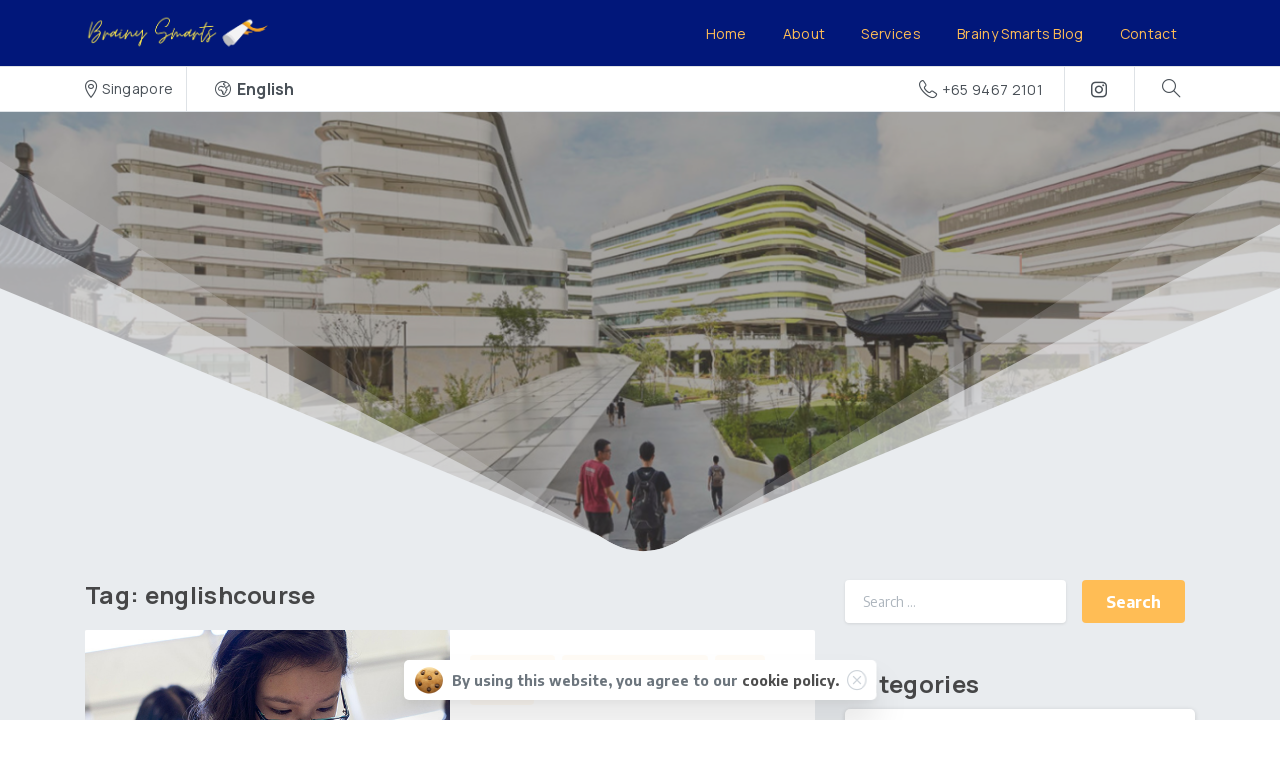

--- FILE ---
content_type: text/html; charset=UTF-8
request_url: https://brainy.com.sg/tag/englishcourse/
body_size: 18174
content:
<!doctype html>
<html lang="en-US">
<head>
	<meta charset="UTF-8">
	<meta name="viewport" content="width=device-width, initial-scale=1">
	<link rel="profile" href="https://gmpg.org/xfn/11">
	<link rel="pingback" href="https://brainy.com.sg/xmlrpc.php" />
	<title>englishcourse &#8211; Brainy Smarts Singapore</title>
<meta name='robots' content='max-image-preview:large' />
	<style>img:is([sizes="auto" i], [sizes^="auto," i]) { contain-intrinsic-size: 3000px 1500px }</style>
	<link rel="alternate" type="application/rss+xml" title="Brainy Smarts Singapore &raquo; Feed" href="https://brainy.com.sg/feed/" />
<link rel="alternate" type="application/rss+xml" title="Brainy Smarts Singapore &raquo; Comments Feed" href="https://brainy.com.sg/comments/feed/" />
        		<meta property="og:image" content="https://brainy.com.sg/wp-content/uploads/2021/01/Logo_BS_dark.png" />
        		<meta name="twitter:image" content="https://brainy.com.sg/wp-content/uploads/2021/01/Logo_BS_dark.png" />
        		<link rel="alternate" type="application/rss+xml" title="Brainy Smarts Singapore &raquo; englishcourse Tag Feed" href="https://brainy.com.sg/tag/englishcourse/feed/" />
<script type="text/javascript">
/* <![CDATA[ */
window._wpemojiSettings = {"baseUrl":"https:\/\/s.w.org\/images\/core\/emoji\/15.0.3\/72x72\/","ext":".png","svgUrl":"https:\/\/s.w.org\/images\/core\/emoji\/15.0.3\/svg\/","svgExt":".svg","source":{"concatemoji":"https:\/\/brainy.com.sg\/wp-includes\/js\/wp-emoji-release.min.js?ver=6.7.2"}};
/*! This file is auto-generated */
!function(i,n){var o,s,e;function c(e){try{var t={supportTests:e,timestamp:(new Date).valueOf()};sessionStorage.setItem(o,JSON.stringify(t))}catch(e){}}function p(e,t,n){e.clearRect(0,0,e.canvas.width,e.canvas.height),e.fillText(t,0,0);var t=new Uint32Array(e.getImageData(0,0,e.canvas.width,e.canvas.height).data),r=(e.clearRect(0,0,e.canvas.width,e.canvas.height),e.fillText(n,0,0),new Uint32Array(e.getImageData(0,0,e.canvas.width,e.canvas.height).data));return t.every(function(e,t){return e===r[t]})}function u(e,t,n){switch(t){case"flag":return n(e,"\ud83c\udff3\ufe0f\u200d\u26a7\ufe0f","\ud83c\udff3\ufe0f\u200b\u26a7\ufe0f")?!1:!n(e,"\ud83c\uddfa\ud83c\uddf3","\ud83c\uddfa\u200b\ud83c\uddf3")&&!n(e,"\ud83c\udff4\udb40\udc67\udb40\udc62\udb40\udc65\udb40\udc6e\udb40\udc67\udb40\udc7f","\ud83c\udff4\u200b\udb40\udc67\u200b\udb40\udc62\u200b\udb40\udc65\u200b\udb40\udc6e\u200b\udb40\udc67\u200b\udb40\udc7f");case"emoji":return!n(e,"\ud83d\udc26\u200d\u2b1b","\ud83d\udc26\u200b\u2b1b")}return!1}function f(e,t,n){var r="undefined"!=typeof WorkerGlobalScope&&self instanceof WorkerGlobalScope?new OffscreenCanvas(300,150):i.createElement("canvas"),a=r.getContext("2d",{willReadFrequently:!0}),o=(a.textBaseline="top",a.font="600 32px Arial",{});return e.forEach(function(e){o[e]=t(a,e,n)}),o}function t(e){var t=i.createElement("script");t.src=e,t.defer=!0,i.head.appendChild(t)}"undefined"!=typeof Promise&&(o="wpEmojiSettingsSupports",s=["flag","emoji"],n.supports={everything:!0,everythingExceptFlag:!0},e=new Promise(function(e){i.addEventListener("DOMContentLoaded",e,{once:!0})}),new Promise(function(t){var n=function(){try{var e=JSON.parse(sessionStorage.getItem(o));if("object"==typeof e&&"number"==typeof e.timestamp&&(new Date).valueOf()<e.timestamp+604800&&"object"==typeof e.supportTests)return e.supportTests}catch(e){}return null}();if(!n){if("undefined"!=typeof Worker&&"undefined"!=typeof OffscreenCanvas&&"undefined"!=typeof URL&&URL.createObjectURL&&"undefined"!=typeof Blob)try{var e="postMessage("+f.toString()+"("+[JSON.stringify(s),u.toString(),p.toString()].join(",")+"));",r=new Blob([e],{type:"text/javascript"}),a=new Worker(URL.createObjectURL(r),{name:"wpTestEmojiSupports"});return void(a.onmessage=function(e){c(n=e.data),a.terminate(),t(n)})}catch(e){}c(n=f(s,u,p))}t(n)}).then(function(e){for(var t in e)n.supports[t]=e[t],n.supports.everything=n.supports.everything&&n.supports[t],"flag"!==t&&(n.supports.everythingExceptFlag=n.supports.everythingExceptFlag&&n.supports[t]);n.supports.everythingExceptFlag=n.supports.everythingExceptFlag&&!n.supports.flag,n.DOMReady=!1,n.readyCallback=function(){n.DOMReady=!0}}).then(function(){return e}).then(function(){var e;n.supports.everything||(n.readyCallback(),(e=n.source||{}).concatemoji?t(e.concatemoji):e.wpemoji&&e.twemoji&&(t(e.twemoji),t(e.wpemoji)))}))}((window,document),window._wpemojiSettings);
/* ]]> */
</script>
<style id='wp-emoji-styles-inline-css' type='text/css'>

	img.wp-smiley, img.emoji {
		display: inline !important;
		border: none !important;
		box-shadow: none !important;
		height: 1em !important;
		width: 1em !important;
		margin: 0 0.07em !important;
		vertical-align: -0.1em !important;
		background: none !important;
		padding: 0 !important;
	}
</style>
<link rel='stylesheet' id='wp-block-library-css' href='https://brainy.com.sg/wp-includes/css/dist/block-library/style.min.css?ver=6.7.2' type='text/css' media='all' />
<style id='classic-theme-styles-inline-css' type='text/css'>
/*! This file is auto-generated */
.wp-block-button__link{color:#fff;background-color:#32373c;border-radius:9999px;box-shadow:none;text-decoration:none;padding:calc(.667em + 2px) calc(1.333em + 2px);font-size:1.125em}.wp-block-file__button{background:#32373c;color:#fff;text-decoration:none}
</style>
<style id='global-styles-inline-css' type='text/css'>
:root{--wp--preset--aspect-ratio--square: 1;--wp--preset--aspect-ratio--4-3: 4/3;--wp--preset--aspect-ratio--3-4: 3/4;--wp--preset--aspect-ratio--3-2: 3/2;--wp--preset--aspect-ratio--2-3: 2/3;--wp--preset--aspect-ratio--16-9: 16/9;--wp--preset--aspect-ratio--9-16: 9/16;--wp--preset--color--black: #000000;--wp--preset--color--cyan-bluish-gray: #abb8c3;--wp--preset--color--white: #ffffff;--wp--preset--color--pale-pink: #f78da7;--wp--preset--color--vivid-red: #cf2e2e;--wp--preset--color--luminous-vivid-orange: #ff6900;--wp--preset--color--luminous-vivid-amber: #fcb900;--wp--preset--color--light-green-cyan: #7bdcb5;--wp--preset--color--vivid-green-cyan: #00d084;--wp--preset--color--pale-cyan-blue: #8ed1fc;--wp--preset--color--vivid-cyan-blue: #0693e3;--wp--preset--color--vivid-purple: #9b51e0;--wp--preset--gradient--vivid-cyan-blue-to-vivid-purple: linear-gradient(135deg,rgba(6,147,227,1) 0%,rgb(155,81,224) 100%);--wp--preset--gradient--light-green-cyan-to-vivid-green-cyan: linear-gradient(135deg,rgb(122,220,180) 0%,rgb(0,208,130) 100%);--wp--preset--gradient--luminous-vivid-amber-to-luminous-vivid-orange: linear-gradient(135deg,rgba(252,185,0,1) 0%,rgba(255,105,0,1) 100%);--wp--preset--gradient--luminous-vivid-orange-to-vivid-red: linear-gradient(135deg,rgba(255,105,0,1) 0%,rgb(207,46,46) 100%);--wp--preset--gradient--very-light-gray-to-cyan-bluish-gray: linear-gradient(135deg,rgb(238,238,238) 0%,rgb(169,184,195) 100%);--wp--preset--gradient--cool-to-warm-spectrum: linear-gradient(135deg,rgb(74,234,220) 0%,rgb(151,120,209) 20%,rgb(207,42,186) 40%,rgb(238,44,130) 60%,rgb(251,105,98) 80%,rgb(254,248,76) 100%);--wp--preset--gradient--blush-light-purple: linear-gradient(135deg,rgb(255,206,236) 0%,rgb(152,150,240) 100%);--wp--preset--gradient--blush-bordeaux: linear-gradient(135deg,rgb(254,205,165) 0%,rgb(254,45,45) 50%,rgb(107,0,62) 100%);--wp--preset--gradient--luminous-dusk: linear-gradient(135deg,rgb(255,203,112) 0%,rgb(199,81,192) 50%,rgb(65,88,208) 100%);--wp--preset--gradient--pale-ocean: linear-gradient(135deg,rgb(255,245,203) 0%,rgb(182,227,212) 50%,rgb(51,167,181) 100%);--wp--preset--gradient--electric-grass: linear-gradient(135deg,rgb(202,248,128) 0%,rgb(113,206,126) 100%);--wp--preset--gradient--midnight: linear-gradient(135deg,rgb(2,3,129) 0%,rgb(40,116,252) 100%);--wp--preset--font-size--small: 13px;--wp--preset--font-size--medium: 20px;--wp--preset--font-size--large: 36px;--wp--preset--font-size--x-large: 42px;--wp--preset--spacing--20: 0.44rem;--wp--preset--spacing--30: 0.67rem;--wp--preset--spacing--40: 1rem;--wp--preset--spacing--50: 1.5rem;--wp--preset--spacing--60: 2.25rem;--wp--preset--spacing--70: 3.38rem;--wp--preset--spacing--80: 5.06rem;--wp--preset--shadow--natural: 6px 6px 9px rgba(0, 0, 0, 0.2);--wp--preset--shadow--deep: 12px 12px 50px rgba(0, 0, 0, 0.4);--wp--preset--shadow--sharp: 6px 6px 0px rgba(0, 0, 0, 0.2);--wp--preset--shadow--outlined: 6px 6px 0px -3px rgba(255, 255, 255, 1), 6px 6px rgba(0, 0, 0, 1);--wp--preset--shadow--crisp: 6px 6px 0px rgba(0, 0, 0, 1);}:where(.is-layout-flex){gap: 0.5em;}:where(.is-layout-grid){gap: 0.5em;}body .is-layout-flex{display: flex;}.is-layout-flex{flex-wrap: wrap;align-items: center;}.is-layout-flex > :is(*, div){margin: 0;}body .is-layout-grid{display: grid;}.is-layout-grid > :is(*, div){margin: 0;}:where(.wp-block-columns.is-layout-flex){gap: 2em;}:where(.wp-block-columns.is-layout-grid){gap: 2em;}:where(.wp-block-post-template.is-layout-flex){gap: 1.25em;}:where(.wp-block-post-template.is-layout-grid){gap: 1.25em;}.has-black-color{color: var(--wp--preset--color--black) !important;}.has-cyan-bluish-gray-color{color: var(--wp--preset--color--cyan-bluish-gray) !important;}.has-white-color{color: var(--wp--preset--color--white) !important;}.has-pale-pink-color{color: var(--wp--preset--color--pale-pink) !important;}.has-vivid-red-color{color: var(--wp--preset--color--vivid-red) !important;}.has-luminous-vivid-orange-color{color: var(--wp--preset--color--luminous-vivid-orange) !important;}.has-luminous-vivid-amber-color{color: var(--wp--preset--color--luminous-vivid-amber) !important;}.has-light-green-cyan-color{color: var(--wp--preset--color--light-green-cyan) !important;}.has-vivid-green-cyan-color{color: var(--wp--preset--color--vivid-green-cyan) !important;}.has-pale-cyan-blue-color{color: var(--wp--preset--color--pale-cyan-blue) !important;}.has-vivid-cyan-blue-color{color: var(--wp--preset--color--vivid-cyan-blue) !important;}.has-vivid-purple-color{color: var(--wp--preset--color--vivid-purple) !important;}.has-black-background-color{background-color: var(--wp--preset--color--black) !important;}.has-cyan-bluish-gray-background-color{background-color: var(--wp--preset--color--cyan-bluish-gray) !important;}.has-white-background-color{background-color: var(--wp--preset--color--white) !important;}.has-pale-pink-background-color{background-color: var(--wp--preset--color--pale-pink) !important;}.has-vivid-red-background-color{background-color: var(--wp--preset--color--vivid-red) !important;}.has-luminous-vivid-orange-background-color{background-color: var(--wp--preset--color--luminous-vivid-orange) !important;}.has-luminous-vivid-amber-background-color{background-color: var(--wp--preset--color--luminous-vivid-amber) !important;}.has-light-green-cyan-background-color{background-color: var(--wp--preset--color--light-green-cyan) !important;}.has-vivid-green-cyan-background-color{background-color: var(--wp--preset--color--vivid-green-cyan) !important;}.has-pale-cyan-blue-background-color{background-color: var(--wp--preset--color--pale-cyan-blue) !important;}.has-vivid-cyan-blue-background-color{background-color: var(--wp--preset--color--vivid-cyan-blue) !important;}.has-vivid-purple-background-color{background-color: var(--wp--preset--color--vivid-purple) !important;}.has-black-border-color{border-color: var(--wp--preset--color--black) !important;}.has-cyan-bluish-gray-border-color{border-color: var(--wp--preset--color--cyan-bluish-gray) !important;}.has-white-border-color{border-color: var(--wp--preset--color--white) !important;}.has-pale-pink-border-color{border-color: var(--wp--preset--color--pale-pink) !important;}.has-vivid-red-border-color{border-color: var(--wp--preset--color--vivid-red) !important;}.has-luminous-vivid-orange-border-color{border-color: var(--wp--preset--color--luminous-vivid-orange) !important;}.has-luminous-vivid-amber-border-color{border-color: var(--wp--preset--color--luminous-vivid-amber) !important;}.has-light-green-cyan-border-color{border-color: var(--wp--preset--color--light-green-cyan) !important;}.has-vivid-green-cyan-border-color{border-color: var(--wp--preset--color--vivid-green-cyan) !important;}.has-pale-cyan-blue-border-color{border-color: var(--wp--preset--color--pale-cyan-blue) !important;}.has-vivid-cyan-blue-border-color{border-color: var(--wp--preset--color--vivid-cyan-blue) !important;}.has-vivid-purple-border-color{border-color: var(--wp--preset--color--vivid-purple) !important;}.has-vivid-cyan-blue-to-vivid-purple-gradient-background{background: var(--wp--preset--gradient--vivid-cyan-blue-to-vivid-purple) !important;}.has-light-green-cyan-to-vivid-green-cyan-gradient-background{background: var(--wp--preset--gradient--light-green-cyan-to-vivid-green-cyan) !important;}.has-luminous-vivid-amber-to-luminous-vivid-orange-gradient-background{background: var(--wp--preset--gradient--luminous-vivid-amber-to-luminous-vivid-orange) !important;}.has-luminous-vivid-orange-to-vivid-red-gradient-background{background: var(--wp--preset--gradient--luminous-vivid-orange-to-vivid-red) !important;}.has-very-light-gray-to-cyan-bluish-gray-gradient-background{background: var(--wp--preset--gradient--very-light-gray-to-cyan-bluish-gray) !important;}.has-cool-to-warm-spectrum-gradient-background{background: var(--wp--preset--gradient--cool-to-warm-spectrum) !important;}.has-blush-light-purple-gradient-background{background: var(--wp--preset--gradient--blush-light-purple) !important;}.has-blush-bordeaux-gradient-background{background: var(--wp--preset--gradient--blush-bordeaux) !important;}.has-luminous-dusk-gradient-background{background: var(--wp--preset--gradient--luminous-dusk) !important;}.has-pale-ocean-gradient-background{background: var(--wp--preset--gradient--pale-ocean) !important;}.has-electric-grass-gradient-background{background: var(--wp--preset--gradient--electric-grass) !important;}.has-midnight-gradient-background{background: var(--wp--preset--gradient--midnight) !important;}.has-small-font-size{font-size: var(--wp--preset--font-size--small) !important;}.has-medium-font-size{font-size: var(--wp--preset--font-size--medium) !important;}.has-large-font-size{font-size: var(--wp--preset--font-size--large) !important;}.has-x-large-font-size{font-size: var(--wp--preset--font-size--x-large) !important;}
:where(.wp-block-post-template.is-layout-flex){gap: 1.25em;}:where(.wp-block-post-template.is-layout-grid){gap: 1.25em;}
:where(.wp-block-columns.is-layout-flex){gap: 2em;}:where(.wp-block-columns.is-layout-grid){gap: 2em;}
:root :where(.wp-block-pullquote){font-size: 1.5em;line-height: 1.6;}
</style>
<link rel='stylesheet' id='essentials-child-style-css' href='https://brainy.com.sg/wp-content/themes/essentials-child/style.css?ver=6.7.2' type='text/css' media='all' />
<style id='pix-intro-handle-inline-css' type='text/css'>

	 body:not(.render) .pix-overlay-item {
		 opacity: 0 !important;
	 }
	 body:not(.pix-loaded) .pix-wpml-header-btn {
		 opacity: 0;
	 }
		 html:not(.render) {
			 background: #FFFFFF  !important;
		 }
 		 .pix-page-loading-bg:after {
 			 content: " ";
 			 position: fixed;
 			 top: 0;
 			 left: 0;
 			 width: 100vw;
 			 height: 100vh;
 			 display: block;
 			 background: #FFFFFF !important;
 			 pointer-events: none;
 			 transform: scaleX(1);
 			 transition: transform .2s ease-in-out;
 			 transform-origin: right center;
 			 z-index: 99999999999999999999;
 		 }
 		 body.render .pix-page-loading-bg:after {
 			 transform: scaleX(0);
 			 transform-origin: left center;
 		 }.vc_custom_1589668940635{padding-top: 60px !important;padding-bottom: 60px !important;background-color: #ffffff !important;}.vc_custom_1589667999723{border-top-width: 2px !important;padding-top: 20px !important;padding-bottom: 20px !important;background-color: #f8f9fa !important;border-top-color: #f8f9fa !important;border-top-style: solid !important;}.vc_custom_1589391069605{padding-top: 20px !important;padding-bottom: 20px !important;}.vc_custom_1619390538379{padding-top: 20px !important;}.vc_custom_1589665588071{padding-top: 10px !important;padding-bottom: 10px !important;}.vc_custom_1625970238230{padding-top: 5px !important;padding-bottom: 5px !important;}.vc_custom_1625970331628{padding-top: 5px !important;padding-bottom: 5px !important;}.vc_custom_1625971332112{padding-top: 5px !important;padding-bottom: 5px !important;}.vc_custom_1589665846321{padding-top: 5px !important;padding-bottom: 5px !important;}.vc_custom_1589664959484{padding-top: 10px !important;}.vc_custom_1589664969447{padding-top: 10px !important;}.vc_custom_1589667876780{padding-top: 10px !important;padding-bottom: 10px !important;}.vc_custom_1619390724612{padding-top: 10px !important;padding-bottom: 10px !important;}
</style>
<link rel='stylesheet' id='essentials-bootstrap-css' href='https://brainy.com.sg/wp-content/themes/essentials/inc/scss/bootstrap.min.css?ver=6.7.2' type='text/css' media='all' />
<link rel='stylesheet' id='js_composer_front-css' href='https://brainy.com.sg/wp-content/plugins/js_composer/assets/css/js_composer.min.css?ver=6.5.0' type='text/css' media='all' />
<link rel='stylesheet' id='ms-main-css' href='https://brainy.com.sg/wp-content/plugins/masterslider/public/assets/css/masterslider.main.css?ver=3.4.2' type='text/css' media='all' />
<link rel='stylesheet' id='ms-custom-css' href='https://brainy.com.sg/wp-content/uploads/masterslider/custom.css?ver=1.4' type='text/css' media='all' />
<script type="text/javascript" src="https://brainy.com.sg/wp-includes/js/jquery/jquery.min.js?ver=3.7.1" id="jquery-core-js"></script>
<script type="text/javascript" src="https://brainy.com.sg/wp-includes/js/jquery/jquery-migrate.min.js?ver=3.4.1" id="jquery-migrate-js"></script>
<link rel="https://api.w.org/" href="https://brainy.com.sg/wp-json/" /><link rel="alternate" title="JSON" type="application/json" href="https://brainy.com.sg/wp-json/wp/v2/tags/134" /><script>var ms_grabbing_curosr='https://brainy.com.sg/wp-content/plugins/masterslider/public/assets/css/common/grabbing.cur',ms_grab_curosr='https://brainy.com.sg/wp-content/plugins/masterslider/public/assets/css/common/grab.cur';</script>
<meta name="generator" content="MasterSlider 3.4.2 - Responsive Touch Image Slider" />
<meta name="generator" content="Powered by WPBakery Page Builder - drag and drop page builder for WordPress."/>
<link rel="icon" href="https://brainy.com.sg/wp-content/uploads/2021/01/favicon_BS-75x75.png" sizes="32x32" />
<link rel="icon" href="https://brainy.com.sg/wp-content/uploads/2021/01/favicon_BS.png" sizes="192x192" />
<link rel="apple-touch-icon" href="https://brainy.com.sg/wp-content/uploads/2021/01/favicon_BS.png" />
<meta name="msapplication-TileImage" content="https://brainy.com.sg/wp-content/uploads/2021/01/favicon_BS.png" />
<noscript><style> .wpb_animate_when_almost_visible { opacity: 1; }</style></noscript></head>
<body class="archive tag tag-englishcourse tag-134 wp-custom-logo _masterslider _msp_version_3.4.2 hfeed  bg-gradient-primary wpb-js-composer js-comp-ver-6.5.0 vc_responsive" style="" >
<div class="pix-page-loading-bg"></div>
<div class="pix-loading-circ-path"></div>
<div id="page" class="site bg-white shadow-lg">
	 <div class="pix-topbar position-relative pix-header-desktop pix-topbar-normal  bg-white  text-white sticky-top2 p-sticky" style="z-index:999;" >
     <div class="container">
         <div class="row d-flex align-items-center align-items-stretch">
                          <div class="col-12 col-lg-6 column  text-left py-md-0 d-flex align-items-center">
 				             </div>

                                       <div class="col-12 col-lg-6 column text-right  py-md-0 d-flex align-items-center justify-content-end">
 				             </div>

         </div>
              </div>
      </div>
                <div class="pix-header-scroll-placeholder"></div>
            
        <header
            id="masthead"
            class="pix-header pix-is-sticky-header sticky-top pix-header-desktop d-inline-block pix-header-normal pix-scroll-shadow  header-scroll pix-header-container-area bg-secondary"
            data-text="primary"
            data-text-scroll="heading-default"
            data-bg-class="bg-secondary"
            data-scroll-class="bg-light-blur "
            data-scroll-color="" >
            <div class="container">
                <nav class="navbar pix-main-menu navbar-hover-drop navbar-expand-lg navbar-light d-inline-block2">
                            <div class="slide-in-container d-flex align-items-center">
            <div class="d-inline-block animate-in slide-in-container" data-anim-type="slide-in-up" style="">
                                            <a class="navbar-brand" href="https://brainy.com.sg/" rel="home">
                                <img class="pix-logo" src="https://brainy.com.sg/wp-content/uploads/2021/01/Logo_BS_yellow.png" alt="Brainy Smarts Singapore" style="height:40px;width:auto;" >
                                                                    <img class="pix-logo-scroll" src="https://brainy.com.sg/wp-content/uploads/2021/01/Logo_BS_dark.png" alt="Brainy Smarts Singapore" style="height:40px;width:auto;">
                                                                </a>
                                        </div>
        </div>
                <span class="mx-2"></span>
        <div id="navbarNav-712" class="collapse navbar-collapse align-self-stretch pix-primary-nav-line  justify-content-end "><ul id="menu-primary-menu" class="navbar-nav nav-style-megamenu align-self-stretch align-items-center "><li itemscope="itemscope" itemtype="https://www.schema.org/SiteNavigationElement" id="menu-item-987942" class="menu-item menu-item-type-post_type menu-item-object-page menu-item-home menu-item-987942 nav-item dropdown d-md-flex align-self-stretch overflow-visible align-items-center"><a title="Home" class="text-primary secondary-font pix-nav-link  nav-link animate-in" target="_self" href="https://brainy.com.sg/" data-anim-type="fade-in"><span class="pix-dropdown-title text-sm  pix-header-text">Home</span></a></li>
<li itemscope="itemscope" itemtype="https://www.schema.org/SiteNavigationElement" id="menu-item-987782" class="menu-item menu-item-type-post_type menu-item-object-page menu-item-has-children dropdown menu-item-987782 nav-item dropdown d-md-flex align-self-stretch overflow-visible align-items-center"><a title="About" class="text-primary secondary-font pix-nav-link  dropdown-toggle nav-link animate-in" target="_self" href="https://brainy.com.sg/about/" data-toggle="dropdown" aria-haspopup="true" aria-expanded="false" id="menu-item-dropdown-987782" data-anim-type="fade-in"><span class="pix-dropdown-title text-sm  pix-header-text">About</span></a>
<div class="dropdown-menu dropdown-menu-right"  aria-labelledby="menu-item-dropdown-987782" role="menu">
<div class="submenu-box pix-default-menu bg-dark-opacity-8"><div class="container">	<div itemscope="itemscope" itemtype="https://www.schema.org/SiteNavigationElement" id="menu-item-988034" class="menu-item menu-item-type-post_type menu-item-object-page menu-item-988034 nav-item dropdown d-md-flex align-self-stretch overflow-visible align-items-center w-100"><a title="Request Consultancy" class="text-primary secondary-font pix-nav-link  dropdown-item" target="_self" href="https://brainy.com.sg/request-consultancy/" data-anim-type="fade-in"><span class="pix-dropdown-title  text-body-default  pix-dark">Request Consultancy</span></a></div>
	<div itemscope="itemscope" itemtype="https://www.schema.org/SiteNavigationElement" id="menu-item-987789" class="menu-item menu-item-type-post_type menu-item-object-page menu-item-987789 nav-item dropdown d-md-flex align-self-stretch overflow-visible align-items-center w-100"><a title="Privacy Policy" class="text-primary secondary-font pix-nav-link  dropdown-item" target="_self" href="https://brainy.com.sg/privacy-policy/" data-anim-type="fade-in"><span class="pix-dropdown-title  text-body-default  pix-dark">Privacy Policy</span></a></div>
</div>
</div>
</div>
</li>
<li itemscope="itemscope" itemtype="https://www.schema.org/SiteNavigationElement" id="menu-item-987889" class="menu-item menu-item-type-post_type menu-item-object-page menu-item-987889 nav-item dropdown d-md-flex align-self-stretch overflow-visible align-items-center"><a title="Services" class="text-primary secondary-font pix-nav-link  nav-link animate-in" target="_self" href="https://brainy.com.sg/services/" data-anim-type="fade-in"><span class="pix-dropdown-title text-sm  pix-header-text">Services</span></a></li>
<li itemscope="itemscope" itemtype="https://www.schema.org/SiteNavigationElement" id="menu-item-987715" class="menu-item menu-item-type-post_type menu-item-object-page menu-item-987715 nav-item dropdown d-md-flex align-self-stretch overflow-visible align-items-center"><a title="Brainy Smarts Blog" class="text-primary secondary-font pix-nav-link  nav-link animate-in" target="_self" href="https://brainy.com.sg/brainy-smarts-blog/" data-anim-type="fade-in"><span class="pix-dropdown-title text-sm  pix-header-text">Brainy Smarts Blog</span></a></li>
<li itemscope="itemscope" itemtype="https://www.schema.org/SiteNavigationElement" id="menu-item-987655" class="menu-item menu-item-type-post_type menu-item-object-page menu-item-987655 nav-item dropdown d-md-flex align-self-stretch overflow-visible align-items-center"><a title="Contact" class="text-primary secondary-font pix-nav-link  nav-link animate-in" target="_self" href="https://brainy.com.sg/contact/" data-anim-type="fade-in"><span class="pix-dropdown-title text-sm  pix-header-text">Contact</span></a></li>
</ul></div>                </nav>
                
            </div>
                            <div class="pix-header-border bg-gray-3" style="width:100%;height:1px;"></div>
                    </header>
        

  <div class="pix-header-desktop d-block position-relative h-1002 w-100 pix-header-stack bg-white sticky-top2" style="">
           <div class="container">
                  <div class="row w-1002 d-flex align-items-center align-items-stretch">
                          <div class="col-12 col-lg-4 column text-center pix-header-min-height text-md-left justify-content-md-start py-md-0 d-flex align-items-center">
 				        <div data-anim-type="disabled" class="d-inline-block2 d-inline-flex align-items-center line-height-1 pix-header-text pix-py-5 text-sm text-gray-7 secondary-font mb-0" style="" ><i class="pixicon-map-pin-1-circle text-18 pix-mr-5 pix-header-icon-style"></i> Singapore</div>
                <div class="d-inline-block pix-px-5 mx-2">
            <div class="bg-gray-3 pix-header-divider   " data-color="gray-3" data-scroll-color=""></div>
                    </div>
                            <div class="dropdown pix-wpml-header-btn d-inline-block" style="z-index:99999999999;">
                                                        <a href="#" class="pix-current-language font-weight-bold pix-header-text d-inline-block d-flex align-items-center text-gray-7 secondary-font" id="dropdownMenuButton" data-toggle="dropdown" aria-haspopup="true" aria-expanded="false" >
                                    <i class="pixicon-world-map-3 pix-mr-5"></i><span> English</span>
                                </a>
                                                        <div class="dropdown-menu" aria-labelledby="dropdownMenuButton">
                            <div class="submenu-box shadow">
                                                                            <a class="dropdown-item font-weight-bold text-sm" href="https://brainy.com.sg/id/">Bahasa Indonesia</a>
                                                                        </div>
                        </div>
                    </div>
                                 </div>
                          <div class="col-12 col-lg-4 column text-center  text-md-right2 justify-content-md-center py-md-0 d-flex align-items-center">
 				             </div>
                          <div class="col-12 col-lg-4 column text-center pix-header-min-height text-md-right justify-content-md-end py-md-0 d-flex align-items-center">
 				        <a data-anim-type="disabled" href="tel:+6594672101" class="text-sm d-inline-block2 pix-header-text d-inline-flex align-items-center pix-py-5 text-gray-7 secondary-font mb-0" style="" ><i class="pixicon-phone text-18 pix-mr-5 pix-header-icon-style"></i> +65 9467 2101</a>
                <span class="mx-1"></span>
                <div class="d-inline-block pix-px-5 mx-2">
            <div class="bg-gray-3 pix-header-divider   " data-color="gray-3" data-scroll-color=""></div>
                    </div>
                <div class="pix-px-5 d-inline-block2 d-inline-flex align-items-between pix-social text-18 " data-anim-type="disabled">
                            <a class="d-flex align-items-center pix-header-text text-gray-7" target="_blank"  href="https://www.instagram.com/brainy_smarts/" title="instagram"><i class="pixicon-instagram2 px-2" ></i></a>
                        </div>
                <div class="d-inline-block pix-px-5 mx-2">
            <div class="bg-gray-3 pix-header-divider   " data-color="gray-3" data-scroll-color=""></div>
                    </div>
                <a data-anim-type="fade-in-left" href="#" class="btn pix-header-btn btn-link p-0 pix-px-15 pix-search-btn pix-toggle-overlay m-0 animate-in d-inline-flex align-items-center text-gray-7" ><i class="pixicon-zoom text-18 pix-header-text font-weight-bold"></i></a>
                     </div>

         </div>
              </div>
              <div class="pix-header-border bg-gray-3" style="width:100%;height:1px;"></div>
      </div>
                <div class="pix-mobile-header-sticky w-100"></div>
                
    <header id="mobile_head" class="pix-header pix-header-mobile d-inline-block pix-header-normal pix-scroll-shadow sticky-top header-scroll2 bg-secondary" style="">
         <div class="container">
             <nav class="navbar navbar-hover-drop navbar-expand-lg navbar-light d-inline-block2">
    				        <div class="pix-px-5 d-inline-block2 d-inline-flex align-items-between pix-social text-18 " data-anim-type="disabled">
                            <a class="d-flex align-items-center pix-header-text text-white" target="_blank"  href="https://www.instagram.com/brainy_smarts/" title="instagram"><i class="pixicon-instagram2 px-2" ></i></a>
                        </div>
                <div class="slide-in-container d-flex align-items-center">
            <div class="d-inline-block animate-in slide-in-container" data-anim-type="slide-in-up" style="">
                                        <a class="navbar-brand" href="https://brainy.com.sg/" rel="home">
                            <img src="https://brainy.com.sg/wp-content/uploads/2021/01/Logo_BS_yellow.png" alt="Brainy Smarts Singapore" style="height:30px;width:auto;">
                        </a>
                                    </div>
        </div>
                        <button class="navbar-toggler hamburger--spin hamburger small-menu-toggle d-flex d-lg-none" type="button" data-toggle="collapse" data-target="#navbarNav-486" aria-controls="navbarNav-486" aria-expanded="false" aria-label="Toggle navigation">
                    <span class="hamburger-box">

                        <span class="hamburger-inner bg-white">
                            <span class="hamburger-inner-before bg-white"></span>
                            <span class="hamburger-inner-after bg-white"></span>
                        </span>

                    </span>
                </button>
                <div id="navbarNav-486" class="collapse navbar-collapse align-self-stretch   justify-content-center "><ul id="menu-primary-menu-1" class="navbar-nav nav-style-megamenu align-self-stretch align-items-center "><li itemscope="itemscope" itemtype="https://www.schema.org/SiteNavigationElement" class="menu-item menu-item-type-post_type menu-item-object-page menu-item-home menu-item-987942 nav-item dropdown d-md-flex align-self-stretch overflow-visible align-items-center"><a title="Home" class="text-white pix-nav-link  nav-link animate-in" target="_self" href="https://brainy.com.sg/" data-anim-type="fade-in"><span class="pix-dropdown-title text-sm  pix-header-text">Home</span></a></li>
<li itemscope="itemscope" itemtype="https://www.schema.org/SiteNavigationElement" class="menu-item menu-item-type-post_type menu-item-object-page menu-item-has-children dropdown menu-item-987782 nav-item dropdown d-md-flex align-self-stretch overflow-visible align-items-center"><a title="About" class="text-white pix-nav-link  dropdown-toggle nav-link animate-in" target="_self" href="https://brainy.com.sg/about/" data-toggle="dropdown" aria-haspopup="true" aria-expanded="false" id="menu-item-dropdown-987782" data-anim-type="fade-in"><span class="pix-dropdown-title text-sm  pix-header-text">About</span></a>
<div class="dropdown-menu"  aria-labelledby="menu-item-dropdown-987782" role="menu">
<div class="submenu-box pix-default-menu bg-white"><div class="container">	<div itemscope="itemscope" itemtype="https://www.schema.org/SiteNavigationElement" class="menu-item menu-item-type-post_type menu-item-object-page menu-item-988034 nav-item dropdown d-md-flex align-self-stretch overflow-visible align-items-center w-100"><a title="Request Consultancy" class="text-white pix-nav-link  dropdown-item" target="_self" href="https://brainy.com.sg/request-consultancy/" data-anim-type="fade-in"><span class="pix-dropdown-title  text-body-default ">Request Consultancy</span></a></div>
	<div itemscope="itemscope" itemtype="https://www.schema.org/SiteNavigationElement" class="menu-item menu-item-type-post_type menu-item-object-page menu-item-987789 nav-item dropdown d-md-flex align-self-stretch overflow-visible align-items-center w-100"><a title="Privacy Policy" class="text-white pix-nav-link  dropdown-item" target="_self" href="https://brainy.com.sg/privacy-policy/" data-anim-type="fade-in"><span class="pix-dropdown-title  text-body-default ">Privacy Policy</span></a></div>
</div>
</div>
</div>
</li>
<li itemscope="itemscope" itemtype="https://www.schema.org/SiteNavigationElement" class="menu-item menu-item-type-post_type menu-item-object-page menu-item-987889 nav-item dropdown d-md-flex align-self-stretch overflow-visible align-items-center"><a title="Services" class="text-white pix-nav-link  nav-link animate-in" target="_self" href="https://brainy.com.sg/services/" data-anim-type="fade-in"><span class="pix-dropdown-title text-sm  pix-header-text">Services</span></a></li>
<li itemscope="itemscope" itemtype="https://www.schema.org/SiteNavigationElement" class="menu-item menu-item-type-post_type menu-item-object-page menu-item-987715 nav-item dropdown d-md-flex align-self-stretch overflow-visible align-items-center"><a title="Brainy Smarts Blog" class="text-white pix-nav-link  nav-link animate-in" target="_self" href="https://brainy.com.sg/brainy-smarts-blog/" data-anim-type="fade-in"><span class="pix-dropdown-title text-sm  pix-header-text">Brainy Smarts Blog</span></a></li>
<li itemscope="itemscope" itemtype="https://www.schema.org/SiteNavigationElement" class="menu-item menu-item-type-post_type menu-item-object-page menu-item-987655 nav-item dropdown d-md-flex align-self-stretch overflow-visible align-items-center"><a title="Contact" class="text-white pix-nav-link  nav-link animate-in" target="_self" href="https://brainy.com.sg/contact/" data-anim-type="fade-in"><span class="pix-dropdown-title text-sm  pix-header-text">Contact</span></a></li>
</ul></div>             </nav>
                      </div>
              </header>
    

    <div class="pix-main-intro pix-intro-1 bg-dark-opacity-8">
        <div class="pix-intro-img jarallax" data-jarallax data-speed="0.5" >
    		<img width="1440" height="720" src="https://brainy.com.sg/wp-content/uploads/2021/01/blog_bg.jpg" class="jarallax-img pix-opacity-5" alt="" decoding="async" fetchpriority="high" srcset="https://brainy.com.sg/wp-content/uploads/2021/01/blog_bg.jpg 1440w, https://brainy.com.sg/wp-content/uploads/2021/01/blog_bg-300x150.jpg 300w, https://brainy.com.sg/wp-content/uploads/2021/01/blog_bg-1024x512.jpg 1024w, https://brainy.com.sg/wp-content/uploads/2021/01/blog_bg-768x384.jpg 768w" sizes="(max-width: 1440px) 100vw, 1440px" />    	</div>

        <div class="container pix-dark" style="padding-top:200px;padding-bottom:240px;">
            <div class="pix-main-intro-placeholder"></div>

            <div class="row d-flex h-100 justify-content-center">


                <div class="col-xs-12 col-lg-12">
                    <div class="text-center my-2">
    					                    </div>
                </div>


            </div>
        </div>
        <div class="">
    	<div class="pix-divider pix-bottom-divider" data-style="style-18" style="bottom:-1px;"><svg xmlns="http://www.w3.org/2000/svg" width="100%" height="400" viewBox="0 0 1200 500" preserveAspectRatio="none"><g class="animate-in" data-anim-type="fade-in-up" data-anim-delay="700"><path class="bg-gray-2" fill-opacity="0.2" d="M1200,0 L1200,500 L0,500 L0,0.217671335 L560.822718,467.729764 C576.243831,480.585087 582.976586,483.900924 591.005571,486.072819 C599.034555,488.244713 607.100903,488.223251 615.118269,486.008662 C623.135636,483.794073 629.850732,480.442455 645.203531,467.505252 L1200,0 Z"  /></g><g class="animate-in" data-anim-type="fade-in-up" data-anim-delay="500"><path class="bg-gray-2" fill-opacity="0.6" d="M1200,79 L1200,500 L0,500 L0,79 L560.822718,467.726685 C576.243831,480.583234 582.976586,483.899388 591.005571,486.07149 C599.034555,488.243592 607.100903,488.222128 615.118269,486.007327 C623.135636,483.792527 629.850732,480.440589 645.203531,467.502152 L1200,79 Z"  /></g><path class="bg-gray-2" d="M1200,159 L1200,500 L0,500 L0,159 L560.822718,467.708648 C576.243831,480.572382 582.976586,483.89039 591.005571,486.063705 C599.034555,488.237021 607.100903,488.215545 615.118269,485.999507 C623.135636,483.783468 629.850732,480.429657 645.203531,467.483989 L1200,159 Z"/><defs></defs></svg></div>        </div>
    </div>




<div id="content" class="site-content bg-gray-2  pix-pt-20 " style="" >
	<div class="container">
		<div class="row">

			<div class="col-12 col-md-8 pix-mb-20">
				<div id="primary" class="content-area">
					<main id="main" class="site-main">

					
						<header class="page-header pix-mb-20">
							<h5 class="page-title text-heading-default font-weight-bold">Tag: <span>englishcourse</span></h5>						</header><!-- .page-header -->

						<article id="post-1265" class="h-100 align-self-stretch post-1265 post type-post status-publish format-standard has-post-thumbnail hentry category-education category-singapore-tutoring category-test category-toefl tag-brainy tag-brainyquotes tag-brainysmarts tag-bridgingeducation tag-education tag-educationabroad tag-educationconsulting tag-educationsolution tag-educationsolutions tag-englishcourse tag-ibdiploma tag-ielts tag-igcseprogram tag-indonesiagoestosingapore tag-myp tag-onlinetutor tag-pyp tag-sat tag-singaporecuriculum tag-singaporeducation tag-singaporetutor tag-titor tag-toefl tag-tutorial pix-pb-20 d-block position-relative animate-in" data-anim-type="fade-in-up" data-anim-delay="300"><div class="d-inline-block position-relative w-100"><div class="card pix-post-meta-element pix-post-meta-left-img  bg-white fly-sm2 rounded shadow-hover-sm fly-sm overflow-hidden row no-gutters flex-column flex-md-row flex-md-row-reverse2"><div class="flex-column col-md-6"><div class="card rounded-0 rounded-t-xl pix-hover-item overflow-hidden  text-white2 h-100"><img width="800" height="480" src="https://brainy.com.sg/wp-content/uploads/2021/01/post-toefl.jpg" class="img-fluid pix-img-scale pix-fit-cover2 rounded-0 rounded-0 flex-grow-1 h-100 pix-fit-cover" alt="SAT / TOEFL / IELTS Program" style="max-height: 450px;min-height:100%;width:100%;object-fit:cover;" decoding="async" srcset="https://brainy.com.sg/wp-content/uploads/2021/01/post-toefl.jpg 800w, https://brainy.com.sg/wp-content/uploads/2021/01/post-toefl-300x180.jpg 300w, https://brainy.com.sg/wp-content/uploads/2021/01/post-toefl-768x461.jpg 768w" sizes="(max-width: 800px) 100vw, 800px" /><div class="card-img-overlay h-100 d-flex flex-column justify-content-end"><div class="overflow-hidden2"><div class="d-flex align-items-end w-100"><div class="entry-meta pix-fade-in d-flex align-items-center w-100"><div class="flex-fill text-left"><a href="https://brainy.com.sg/author/brainyadm/" class="pix-post-meta-author text-heading-default font-weight-bold" data-toggle="tooltip" data-placement="right" title="By brainyadm"><img class="pix_blog_md_avatar shadow" src="https://secure.gravatar.com/avatar/068cabf49f0a88eb66c5e3b5a7688578?s=80&#038;d=mm&#038;r=g" alt="https://secure.gravatar.com/avatar/068cabf49f0a88eb66c5e3b5a7688578?s=80&d=mm&r=g"></a></div><div class="pix-post-meta-comments text-right pr-2"><a href="https://brainy.com.sg/sat-toefl-ielts-program/#respond" class="d-flex align-items-center pix-blog-badge-box text-xs pm-2 bg-white pix-py-5 pix-px-15 shadow-sm rounded-xl text-body-default svg-body-default"><span class="pix-pr-5"><svg xmlns="http://www.w3.org/2000/svg" width="18" height="16" viewBox="0 0 18 16">
  <path fill="#BBB" d="M6.1875,16 L6.1875,12.5044405 C2.784375,12.5044405 0,9.69094139 0,6.25222025 C0,2.81349911 2.784375,0 6.1875,0 L11.8125,0 C15.215625,0 18,2.81349911 18,6.25222025 C18,9.69094139 15.215625,12.5044405 11.8125,12.5044405 L10.321875,12.5044405 L6.1875,16 Z M6.35294118,1.6 C3.73235294,1.6 1.58823529,3.76 1.58823529,6.4 C1.58823529,9.04 3.73235294,11.2 6.35294118,11.2 L7.41176471,11.2 L7.41176471,13.2533333 L9.87352941,11.2 L11.6470588,11.2 C14.2676471,11.2 16.4117647,9.04 16.4117647,6.4 C16.4117647,3.76 14.2676471,1.6 11.6470588,1.6 L6.35294118,1.6 Z"/>
</svg>
</span><span class="align-middle font-weight-bold">0</span></a></div><div class="text-right text-sm"><a href="#" class="d-inline-block2 position-relative bg-white shadow-sm pix-py-102 pix-px-15 text-xs rounded-xl pix-blog-badge-box d-flex align-items-center pixfort-likes" id="pixfort-likes-1265" title="Like this"><span class="pixfort-likes-small d-flex align-items-center justify-content-center text-right text-xs text-body-default svg-body-default "><span class="pixfort-likes-icon d-inline-block pix-pr-5"><svg height="16" viewBox="0 0 18 16" width="18" xmlns="http://www.w3.org/2000/svg"><path d="m.22464899 6.06896552c1.01092043 3.75172414 5.64430577 7.53103448 8.42433697 9.79310348.11232449.0827586.22464899.137931.3650546.137931.14040562 0 .25273011-.0551724.3650546-.137931 4.85803434-4 7.60998444-7.17241383 8.39625584-9.73793107.0561623-.19310345.1123245-.4137931.1684868-.63448276v-.08275862c.0280811-.22068965.0561622-.44137931.0561622-.63448276v-.0275862-.02758621c0-2.59310345-2.1341654-4.68965517-4.773791-4.68965517-1.6848673 0-3.28549137.85517241-4.21216844 2.12413793-.95475819-1.29655173-2.55538221-2.15172414-4.24024961-2.15172414-2.58346334 0-4.66146646 1.95862069-4.77379095 4.49655172v.08275862.05517242.05517241c0 .46896552.08424337.96551724.22464899 1.37931035zm1.35035101-1.21735262v-.02580645c.05294118-1.83225806 1.56176471-3.27741935 3.44117647-3.27741935 1.50882353 0 2.93823529.9032258 3.44117647 2.16774193.05294118.20645162.21176471.36129032.42352941.41290323.26470589.0516129.50294118-.10322581.58235294-.33548387.50294118-1.29032258 1.98529411-2.24516129 3.49411761-2.24516129 1.9058824 0 3.4411765 1.49677419 3.4411765 3.35483871v.0516129c0 .15483871-.0264706.30967742-.0529412.46451613v.0516129c-.0264706.15483871-.0794117.33548387-.1058823.49032258-.6617647 2.09032258-3.0970588 4.90322578-7.25294119 8.33548388-2.54117647-2.0645161-6.43235295-5.31612904-7.25294118-8.38709678-.10588235-.33548387-.15882353-.67096774-.15882353-1.00645161 0 0 0-.02580646 0-.05161291z" fill="#bbb"/></svg></span><span class="pixfort-likes-count align-middle font-weight-bold" data-count="0">-</span></span></a></div></div></div></div></div></div></div><div class="card-body d-flex align-content-between flex-wrap col-md-6 pix-p-20 py-md-0"><div class="d-flex align-items-start"><div><div class="pix-post-meta-categories"><a href="https://brainy.com.sg/category/education/" target="_self"><span class="d-inline-block mr-1 "  ><span class="badge font-weight-bold bg-primary-light  " style="font-size:12px; padding:5px 10px;margin-right:3px;line-height:12px;"><span class="text-primary" style="">Education</span></span></span></a><a href="https://brainy.com.sg/category/singapore-tutoring/" target="_self"><span class="d-inline-block mr-1 "  ><span class="badge font-weight-bold bg-primary-light  " style="font-size:12px; padding:5px 10px;margin-right:3px;line-height:12px;"><span class="text-primary" style="">Singapore Tutoring</span></span></span></a><a href="https://brainy.com.sg/category/test/" target="_self"><span class="d-inline-block mr-1 "  ><span class="badge font-weight-bold bg-primary-light  " style="font-size:12px; padding:5px 10px;margin-right:3px;line-height:12px;"><span class="text-primary" style="">Test</span></span></span></a><a href="https://brainy.com.sg/category/test/toefl/" target="_self"><span class="d-inline-block mr-1 "  ><span class="badge font-weight-bold bg-primary-light  " style="font-size:12px; padding:5px 10px;margin-right:3px;line-height:12px;"><span class="text-primary" style="">TOEFL</span></span></span></a></div><h4 class="entry-title pix-py-10 font-weight-bold "><a class="text-heading-default" href="https://brainy.com.sg/sat-toefl-ielts-program/" rel="bookmark">SAT / TOEFL / IELTS Program</a></h4><div class="pix-pb-20 text-break text-body-default"></div></div></div><div class="d-flex align-items-end w-100"><div class="w-100"><div class="d-inline-block w-100 position-relative pix-pt-20 mt-md-4"><div class="text-right d-flex w-100" style="line-height:0;"><div class="text-left"><a class="mb-0 pix-post-meta-date d-inline-block2 d-flex align-items-center text-xs text-body-default svg-body-default" href="https://brainy.com.sg/sat-toefl-ielts-program/"><span class="pr-1"><svg xmlns="http://www.w3.org/2000/svg" width="18" height="18" viewBox="0 0 18 18">
  <path fill="#BBB" d="M9,0 C13.95,0 18,4.05 18,9 C18,13.95 13.95,18 9,18 C4.05,18 0,13.95 0,9 C0,4.05 4.05,0 9,0 Z M9,16.2 C12.96,16.2 16.2,12.96 16.2,9 C16.2,5.04 12.96,1.8 9,1.8 C5.04,1.8 1.8,5.04 1.8,9 C1.8,12.96 5.04,16.2 9,16.2 Z M12.6,9.4 C13.26,9.4 13.8,9.64 13.8,10.3 C13.8,10.96 13.26,11.2 12.6,11.2 L7.8,11.2 L7.8,5.8 C7.8,5.14 8.04,4.6 8.7,4.6 C9.36,4.6 9.6,5.14 9.6,5.8 L9.6,9.4 L12.6,9.4 Z"/>
</svg>
</span><span class="text-body-default">January 23, 2021</span></a></div><div class="flex-fill text-right"><a href="https://brainy.com.sg/sat-toefl-ielts-program/" class="btn btn-sm p-0 btn-link text-body-default svg-body-default font-weight-bold pix-hover-item"><span class="align-bottom">Read more</span><span class="ml-1 align-middle pix-hover-right"><svg xmlns="http://www.w3.org/2000/svg" width="7" height="10" viewBox="0 0 7 10">
  <path fill="#BBB" d="M68.3106291,12.8618871 C67.9333333,12.5314286 67.9333333,11.9061264 68.2,11.6671862 L72.2666667,8.08308325 L68.2,4.49898033 C67.9333333,4.26004014 67.9333333,3.65650705 68.2,3.31516392 C68.9772958,2.63247765 69.4666667,3.23601073 69.7333333,3.47495093 L75,8.08308325 L69.7333333,12.6912156 C69.6,12.7936185 68.9772958,13.2141148 68.3106291,12.8618871 Z" transform="translate(-68 -3)"/>
</svg>
</span></a></div></div></div></div></div></div></div></div></article>						<div class="pix-pagination d-sm-flex justify-content-center align-items-center">
												   </div>
					   					</main><!-- #main -->
				</div><!-- #primary -->
			</div>
			<div class="sidebar col-12 col-md-4 ">
	<div class="w-100 h-100 d-flex align-items-start">
		<aside id="secondary" class="widget-area sticky-bottom pix-sticky-sidebar pix-boxed-widgets w-100 pix-pb-30 pix-sidebar-adjust">
			<section id="search-2" class="widget widget_search"><form role="search" method="get" class="search-form form-inline d-flex" action="https://brainy.com.sg/">
	<div class="form-group mr-3 mb-3 flex-grow-1">
	<label class="w-100">
	<span class="screen-reader-text sr-only">Search for:</span>
	<input type="search" class="search-field form-control w-100" placeholder="Search …" value="" name="s">
	</label>
	</div>
	<input type="submit" class="search-submit font-weight-bold btn btn-md shadow-hover btn-primary mb-3" value="Search">
	</form></section><section id="categories-2" class="widget widget_categories"><h5 class="font-weight-bold text-heading-default widget-title2 pix-mb-10">Categories</h5><form action="https://brainy.com.sg" method="get"><label class="screen-reader-text" for="cat">Categories</label><select  name='cat' id='cat' class='postform'>
	<option value='-1'>Select Category</option>
	<option class="level-0" value="4">Education&nbsp;&nbsp;(4)</option>
	<option class="level-0" value="5">Singapore Tutoring&nbsp;&nbsp;(4)</option>
	<option class="level-0" value="37">Test&nbsp;&nbsp;(1)</option>
	<option class="level-0" value="88">TOEFL&nbsp;&nbsp;(1)</option>
</select>
</form><script type="text/javascript">
/* <![CDATA[ */

(function() {
	var dropdown = document.getElementById( "cat" );
	function onCatChange() {
		if ( dropdown.options[ dropdown.selectedIndex ].value > 0 ) {
			dropdown.parentNode.submit();
		}
	}
	dropdown.onchange = onCatChange;
})();

/* ]]> */
</script>
</section><section id="pix_recent_posts-1" class="widget widget_pix_recent_posts"><h5 class="font-weight-bold text-heading-default widget-title2 pix-mb-10">Recent Posts</h5>

            <ul>
                                    <li class="pix-dark position-relative d-inline-block w-100" >

                        <div class=" w-100 overflow-hidden pix-hover-item shadow shadow-hover fly-sm  d-block pix-mb-10  rounded-xl" title="Singaporeans are going places!">
                        <div class="card bg-heading-default">
                        <!-- <div class="card bg-black pix-img-scale pix-fit-cover" style="background-image:url('https://brainy.com.sg/wp-content/uploads/2021/01/post-places.jpg');object-fit:cover;background-size:cover;background-position:center;"> -->
                            <div class="align-self-center pix-opacity-4 pix-hover-opacity-6 position-absolute pix-fit-cover w-100" style="top: 50%; left: 50%; transform: translate(-50%, -50%);z-index:-1;">
                          <img width="622" height="400" src="https://brainy.com.sg/wp-content/uploads/2021/01/post-places-622x400.jpg" class="card-img pix-opacity-5 img-fluid pix-fit-cover  pix-img-scale" alt="Singaporeans are going places!" style="width:100%;" decoding="async" loading="lazy" />                          </div>
                          <div class="card-img-overlay2 pix-p-20 d-flex flex-wrap h-100">
                            <div class="d-flex align-items-center justify-content-between w-100">

                                <a class=" pix-opacity-7 pix-hover-opacity-10" href="https://brainy.com.sg/singaporeans-are-going-places/">
                                    <h6 class="card-title text-heading-default mb-0 font-weight-bold line-clamp-2 ">Singaporeans are going places!</h6>
                                </a>
                                <div class="d-inline position-relative" style="min-width:40px;">
                                <div class="pl-2 d-inline position-relative justify-content-sm-center text-right" style="min-width:40px;">
                                <a href="#" class="d-inline-block position-relative text-xs align-items-center pixfort-likes" id="pixfort-likes-1217" title="Like this"><span class="pixfort-likes-small d-flex align-items-center justify-content-center text-right text-xs text-body-default svg-body-default "><span class="pixfort-likes-icon d-inline-block pix-pr-5"><svg height="16" viewBox="0 0 18 16" width="18" xmlns="http://www.w3.org/2000/svg"><path d="m.22464899 6.06896552c1.01092043 3.75172414 5.64430577 7.53103448 8.42433697 9.79310348.11232449.0827586.22464899.137931.3650546.137931.14040562 0 .25273011-.0551724.3650546-.137931 4.85803434-4 7.60998444-7.17241383 8.39625584-9.73793107.0561623-.19310345.1123245-.4137931.1684868-.63448276v-.08275862c.0280811-.22068965.0561622-.44137931.0561622-.63448276v-.0275862-.02758621c0-2.59310345-2.1341654-4.68965517-4.773791-4.68965517-1.6848673 0-3.28549137.85517241-4.21216844 2.12413793-.95475819-1.29655173-2.55538221-2.15172414-4.24024961-2.15172414-2.58346334 0-4.66146646 1.95862069-4.77379095 4.49655172v.08275862.05517242.05517241c0 .46896552.08424337.96551724.22464899 1.37931035zm1.35035101-1.21735262v-.02580645c.05294118-1.83225806 1.56176471-3.27741935 3.44117647-3.27741935 1.50882353 0 2.93823529.9032258 3.44117647 2.16774193.05294118.20645162.21176471.36129032.42352941.41290323.26470589.0516129.50294118-.10322581.58235294-.33548387.50294118-1.29032258 1.98529411-2.24516129 3.49411761-2.24516129 1.9058824 0 3.4411765 1.49677419 3.4411765 3.35483871v.0516129c0 .15483871-.0264706.30967742-.0529412.46451613v.0516129c-.0264706.15483871-.0794117.33548387-.1058823.49032258-.6617647 2.09032258-3.0970588 4.90322578-7.25294119 8.33548388-2.54117647-2.0645161-6.43235295-5.31612904-7.25294118-8.38709678-.10588235-.33548387-.15882353-.67096774-.15882353-1.00645161 0 0 0-.02580646 0-.05161291z" fill="#bbb"/></svg></span><span class="pixfort-likes-count align-middle font-weight-bold" data-count="0">-</span></span></a>                                </div>
                                </div>
                            </div>
                          </div>
                        </div>

                    </div>

                                            </li>
                                    <li class="pix-dark position-relative d-inline-block w-100" >

                        <div class=" w-100 overflow-hidden pix-hover-item shadow shadow-hover fly-sm  d-block pix-mb-10  rounded-xl" title="How to get to Singapore University">
                        <div class="card bg-heading-default">
                        <!-- <div class="card bg-black pix-img-scale pix-fit-cover" style="background-image:url('https://brainy.com.sg/wp-content/uploads/2021/02/services-bg.jpg');object-fit:cover;background-size:cover;background-position:center;"> -->
                            <div class="align-self-center pix-opacity-4 pix-hover-opacity-6 position-absolute pix-fit-cover w-100" style="top: 50%; left: 50%; transform: translate(-50%, -50%);z-index:-1;">
                          <img width="622" height="400" src="https://brainy.com.sg/wp-content/uploads/2021/02/services-bg-622x400.jpg" class="card-img pix-opacity-5 img-fluid pix-fit-cover  pix-img-scale" alt="How to get to Singapore University" style="width:100%;" decoding="async" loading="lazy" />                          </div>
                          <div class="card-img-overlay2 pix-p-20 d-flex flex-wrap h-100">
                            <div class="d-flex align-items-center justify-content-between w-100">

                                <a class=" pix-opacity-7 pix-hover-opacity-10" href="https://brainy.com.sg/how-to-get-to-singapore-university/">
                                    <h6 class="card-title text-heading-default mb-0 font-weight-bold line-clamp-2 ">How to get to Singapore University</h6>
                                </a>
                                <div class="d-inline position-relative" style="min-width:40px;">
                                <div class="pl-2 d-inline position-relative justify-content-sm-center text-right" style="min-width:40px;">
                                <a href="#" class="d-inline-block position-relative text-xs align-items-center pixfort-likes" id="pixfort-likes-1212" title="Like this"><span class="pixfort-likes-small d-flex align-items-center justify-content-center text-right text-xs text-body-default svg-body-default "><span class="pixfort-likes-icon d-inline-block pix-pr-5"><svg height="16" viewBox="0 0 18 16" width="18" xmlns="http://www.w3.org/2000/svg"><path d="m.22464899 6.06896552c1.01092043 3.75172414 5.64430577 7.53103448 8.42433697 9.79310348.11232449.0827586.22464899.137931.3650546.137931.14040562 0 .25273011-.0551724.3650546-.137931 4.85803434-4 7.60998444-7.17241383 8.39625584-9.73793107.0561623-.19310345.1123245-.4137931.1684868-.63448276v-.08275862c.0280811-.22068965.0561622-.44137931.0561622-.63448276v-.0275862-.02758621c0-2.59310345-2.1341654-4.68965517-4.773791-4.68965517-1.6848673 0-3.28549137.85517241-4.21216844 2.12413793-.95475819-1.29655173-2.55538221-2.15172414-4.24024961-2.15172414-2.58346334 0-4.66146646 1.95862069-4.77379095 4.49655172v.08275862.05517242.05517241c0 .46896552.08424337.96551724.22464899 1.37931035zm1.35035101-1.21735262v-.02580645c.05294118-1.83225806 1.56176471-3.27741935 3.44117647-3.27741935 1.50882353 0 2.93823529.9032258 3.44117647 2.16774193.05294118.20645162.21176471.36129032.42352941.41290323.26470589.0516129.50294118-.10322581.58235294-.33548387.50294118-1.29032258 1.98529411-2.24516129 3.49411761-2.24516129 1.9058824 0 3.4411765 1.49677419 3.4411765 3.35483871v.0516129c0 .15483871-.0264706.30967742-.0529412.46451613v.0516129c-.0264706.15483871-.0794117.33548387-.1058823.49032258-.6617647 2.09032258-3.0970588 4.90322578-7.25294119 8.33548388-2.54117647-2.0645161-6.43235295-5.31612904-7.25294118-8.38709678-.10588235-.33548387-.15882353-.67096774-.15882353-1.00645161 0 0 0-.02580646 0-.05161291z" fill="#bbb"/></svg></span><span class="pixfort-likes-count align-middle font-weight-bold" data-count="0">-</span></span></a>                                </div>
                                </div>
                            </div>
                          </div>
                        </div>

                    </div>

                                            </li>
                                    <li class="pix-dark position-relative d-inline-block w-100" >

                        <div class=" w-100 overflow-hidden pix-hover-item shadow shadow-hover fly-sm  d-block pix-mb-10  rounded-xl" title="Cost of studying in Singapore">
                        <div class="card bg-heading-default">
                        <!-- <div class="card bg-black pix-img-scale pix-fit-cover" style="background-image:url('https://brainy.com.sg/wp-content/uploads/2021/01/asian-grad.jpg');object-fit:cover;background-size:cover;background-position:center;"> -->
                            <div class="align-self-center pix-opacity-4 pix-hover-opacity-6 position-absolute pix-fit-cover w-100" style="top: 50%; left: 50%; transform: translate(-50%, -50%);z-index:-1;">
                          <img width="600" height="400" src="https://brainy.com.sg/wp-content/uploads/2021/01/asian-grad.jpg" class="card-img pix-opacity-5 img-fluid pix-fit-cover  pix-img-scale" alt="Cost of studying in Singapore" style="width:100%;" decoding="async" loading="lazy" srcset="https://brainy.com.sg/wp-content/uploads/2021/01/asian-grad.jpg 600w, https://brainy.com.sg/wp-content/uploads/2021/01/asian-grad-300x200.jpg 300w" sizes="auto, (max-width: 600px) 100vw, 600px" />                          </div>
                          <div class="card-img-overlay2 pix-p-20 d-flex flex-wrap h-100">
                            <div class="d-flex align-items-center justify-content-between w-100">

                                <a class=" pix-opacity-7 pix-hover-opacity-10" href="https://brainy.com.sg/cost-of-studying-in-singapore/">
                                    <h6 class="card-title text-heading-default mb-0 font-weight-bold line-clamp-2 ">Cost of studying in Singapore</h6>
                                </a>
                                <div class="d-inline position-relative" style="min-width:40px;">
                                <div class="pl-2 d-inline position-relative justify-content-sm-center text-right" style="min-width:40px;">
                                <a href="#" class="d-inline-block position-relative text-xs align-items-center pixfort-likes" id="pixfort-likes-1208" title="Like this"><span class="pixfort-likes-small d-flex align-items-center justify-content-center text-right text-xs text-body-default svg-body-default "><span class="pixfort-likes-icon d-inline-block pix-pr-5"><svg height="16" viewBox="0 0 18 16" width="18" xmlns="http://www.w3.org/2000/svg"><path d="m.22464899 6.06896552c1.01092043 3.75172414 5.64430577 7.53103448 8.42433697 9.79310348.11232449.0827586.22464899.137931.3650546.137931.14040562 0 .25273011-.0551724.3650546-.137931 4.85803434-4 7.60998444-7.17241383 8.39625584-9.73793107.0561623-.19310345.1123245-.4137931.1684868-.63448276v-.08275862c.0280811-.22068965.0561622-.44137931.0561622-.63448276v-.0275862-.02758621c0-2.59310345-2.1341654-4.68965517-4.773791-4.68965517-1.6848673 0-3.28549137.85517241-4.21216844 2.12413793-.95475819-1.29655173-2.55538221-2.15172414-4.24024961-2.15172414-2.58346334 0-4.66146646 1.95862069-4.77379095 4.49655172v.08275862.05517242.05517241c0 .46896552.08424337.96551724.22464899 1.37931035zm1.35035101-1.21735262v-.02580645c.05294118-1.83225806 1.56176471-3.27741935 3.44117647-3.27741935 1.50882353 0 2.93823529.9032258 3.44117647 2.16774193.05294118.20645162.21176471.36129032.42352941.41290323.26470589.0516129.50294118-.10322581.58235294-.33548387.50294118-1.29032258 1.98529411-2.24516129 3.49411761-2.24516129 1.9058824 0 3.4411765 1.49677419 3.4411765 3.35483871v.0516129c0 .15483871-.0264706.30967742-.0529412.46451613v.0516129c-.0264706.15483871-.0794117.33548387-.1058823.49032258-.6617647 2.09032258-3.0970588 4.90322578-7.25294119 8.33548388-2.54117647-2.0645161-6.43235295-5.31612904-7.25294118-8.38709678-.10588235-.33548387-.15882353-.67096774-.15882353-1.00645161 0 0 0-.02580646 0-.05161291z" fill="#bbb"/></svg></span><span class="pixfort-likes-count align-middle font-weight-bold" data-count="0">-</span></span></a>                                </div>
                                </div>
                            </div>
                          </div>
                        </div>

                    </div>

                                            </li>
                            </ul>

            </section><br />
<b>Notice</b>:  Undefined index: blank in <b>/var/www/html/brainy/wp-content/plugins/pixfort-core/functions/widgets/promo_box.php</b> on line <b>28</b><br />
<section id="pix_promo_box-1" class="widget widget_pix_promo_box"><h5 class="font-weight-bold text-heading-default widget-title2 pix-mb-10">Call to action</h5><div class="animate-in d-inline-block w-100" data-anim-type="fade-in" data-anim-delay="200"><div class="card w-100 h-100 bg-heading-default  pix-hover-item rounded-lg position-relative overflow-hidden text-white   text-left w-100 d-inline-block"  data-anim-type="fade-in" data-anim-delay="200" >
		  <img src="https://essentials.pixfort.com/software/wp-content/uploads/sites/2/2020/05/blog-sidebar-image-3.jpg" class="card-img pix-bg-image pix-img-scale h-100 pix-opacity-4 pix-hover-opacity-6" alt="Want to learn how to code in 8 weeks?">
		  <a href="https://pixfort.website/redirect?to=essentials"  class="card-img-overlay2 d-inline-block w-100 pix-img-overlay pix-p-20 d-flex align-items-end" style="min-height:350px;">
		  	<div><div class=""><span class="d-inline-block mr-1 "  ><span class="badge font-weight-bold bg-dark-opacity-5  " style="font-size:12px; padding:5px 10px;margin-right:3px;line-height:12px;"><span class="text-light-opacity-5" style="">Start now</span></span></span></div><h4 class="card-title font-weight-bold text-white pix-my-10" style="">Want to learn how to code in 8 weeks?</h4><span class="d-flex align-items-center font-weight-bold text-light-opacity-6 " ><span>Purchase Essentials</span><i class="pixicon-angle-right pix-hover-right pix-hover-item pix-ml-10 font-weight-bold text-20"></i></span>
			</div>
		  </a>
		</div></div></section>	</aside>
</div>
</div>
		</div>
	</div>
</div>


<footer id="pix-page-footer" class="site-footer2  bg-white my-0 py-0" data-sticky-bg="" data-sticky-color="">
	<div class="container my-0 py-0">
		<div class="row my-0 py-0">
			<div class="col-12 my-0 py-0">
				<div data-vc-full-width="true" data-vc-full-width-init="false" class="vc_row wpb_row vc_row-fluid vc_row_visible vc_custom_1589668940635 vc_row-has-fill vc_row-o-content-top vc_row-flex"><div class="wpb_column vc_column_container vc_col-sm-8 vc_col-md-3 vc_col-xs-6 text-left"><div class="vc_column-inner  vc_custom_1589391069605"><div class="wpb_wrapper"><div class="d-inline-block " ><div class="animate-in d-inline-block" data-anim-type="fade-in-up" data-anim-delay="0"><a href="https://brainy.com.sg/"  class="   text-left d-inline-block  rounded-0" data-anim-type="fade-in-up" data-anim-delay="0" ><img decoding="async" class="pix-lazy card-img rounded-0 h-100"  src="https://brainy.com.sg/wp-content/plugins/pixfort-core/functions/images/placeholder.png" data-src="https://brainy.com.sg/wp-content/uploads/2021/01/Logo_BS_dark.png" data-srcset="https://brainy.com.sg/wp-content/uploads/2021/01/Logo_BS_dark.png 700w, https://brainy.com.sg/wp-content/uploads/2021/01/Logo_BS_dark-300x65.png 300w" alt="Brainy Smarts Logo" style="width:auto;max-height:40px;"/></a></div></div><div class="slide-in-container w-100   vc_custom_1619390538379" ><div class="d-inline-block" style="max-width:400px;"><p class="  text-body-default  " ><span class="animate-in d-inline-block" data-anim-delay="200" data-anim-type="fade-in-up">Bridging Education Solutions for Students in Indonesia coming into Singapore.</span></p></div></div></div></div></div><div class="wpb_column vc_column_container vc_col-sm-4 vc_col-md-2 vc_col-xs-6 text-left"><div class="vc_column-inner"><div class="wpb_wrapper"></div></div></div><div class="wpb_column vc_column_container vc_col-sm-4 vc_col-md-2 vc_col-xs-6 text-left"><div class="vc_column-inner"><div class="wpb_wrapper"></div></div></div><div class="wpb_column vc_column_container vc_col-sm-4 vc_col-md-2 vc_col-xs-6 text-left"><div class="vc_column-inner"><div class="wpb_wrapper"><div  class="text-left  vc_custom_1589665588071"><div><div class="slide-in-container"><h6 class="text-heading-default font-weight-bold secondary-font el-title_custom_color mb-1" style="" data-anim-type="" data-anim-delay="0">Company</h6></div></div></div><a  href="https://brainy.com.sg/request-consultancy/" class="btn mb-2   vc_custom_1625970238230  text-body-default btn-underline-primary d-block w-100  no-padding text-left    animate-in btn-md"   data-anim-type="fade-in" data-anim-delay="0" ><span class="  text-body-default" >Request Consultancy</span></a><a  href="https://brainy.com.sg/privacy-policy/" class="btn mb-2   vc_custom_1625970331628  text-body-default btn-underline-primary d-block w-100  no-padding text-left    animate-in btn-md"   data-anim-type="fade-in" data-anim-delay="0" ><span class="  text-body-default" >Privacy Policy</span></a><a  href="https://brainy.com.sg/sitemap/" class="btn mb-2   vc_custom_1625971332112  text-body-default btn-underline-primary d-block w-100  no-padding text-left    animate-in btn-md"   data-anim-type="fade-in" data-anim-delay="0" ><span class="  text-body-default" >Sitemap</span></a><a  href="#" class="btn mb-2   vc_custom_1589665846321  btn-underline-primary d-block w-100  no-padding text-left    animate-in btn-md"   data-anim-type="fade-in" data-anim-delay="0" ><span class="  text-gradient-primary text-gradient-primary" >We&#8217;re hiring!</span></a></div></div></div><div class="wpb_column vc_column_container vc_col-sm-4 vc_col-md-3 text-left"><div class="vc_column-inner"><div class="wpb_wrapper"><div  class="text-left  vc_custom_1589664959484"><div><div class="slide-in-container"><h6 class="text-heading-default font-weight-bold secondary-font el-title_custom_color mb-1" style="" data-anim-type="" data-anim-delay="0">Newsletter</h6></div></div></div><div class="slide-in-container w-100   vc_custom_1589664969447" ><p class="  text-body-default  " ><span class="animate-in d-inline-block" data-anim-delay="200" data-anim-type="fade-in-up">Subscribe to our newsletter.</span></p></div></div></div></div></div><div class="vc_row-full-width vc_clearfix"></div><div data-vc-full-width="true" data-vc-full-width-init="false" class="vc_row wpb_row vc_row-fluid vc_row_visible vc_custom_1589667999723 vc_row-has-fill vc_row-o-content-middle vc_row-flex"><div class="wpb_column vc_column_container vc_col-sm-6 text-left"><div class="vc_column-inner"><div class="wpb_wrapper"><div class="slide-in-container w-100   vc_custom_1619390724612" ><div class="d-inline-block" style="max-width:400px;"><p class=" m-0 text-body-default  " ><span class="animate-in d-inline-block" data-anim-delay="200" data-anim-type="fade-in-up"><strong>Brainy Smarts Education Solutions.</strong>
Developed by <a href="https://sirindesigns.com" target="_blank" rel="noopener">Sirindesigns</a>. 2021 © All rights reserved.

</span></p></div></div></div></div></div><div class="wpb_column vc_column_container vc_col-sm-6 text-right"><div class="vc_column-inner  vc_custom_1589667876780"><div class="wpb_wrapper"><div class="text-body-default text-right pix-social-icons font-weight-bold d-inline-block " style=""><a target="_blank" href="https://www.instagram.com/brainy_smarts/" class="text-body-default animate-in d-inline-block fly-sm text-24 px-2" data-anim-type="fade-in-up" data-anim-delay="400"><i class="pixicon-instagram2" style=""></i></a><a  href="#" class="text-body-default animate-in d-inline-block fly-sm text-24 px-2" data-anim-type="fade-in-up" data-anim-delay="500"><i class="pixicon-facebook3" style=""></i></a></div></div></div></div></div><div class="vc_row-full-width vc_clearfix"></div>			</div>
		</div>
	</div>
</footer>

</div><!-- #page -->







<script>
var global = global || window;
</script>
<svg class="shape-overlays" viewBox="0 0 100 100" preserveAspectRatio="none"><defs><linearGradient id="search-overlay-color-1" x1="0%" y1="0%" x2="100%" y2="0%"><stop offset="0%"   stop-color="#ffbd55"/><stop offset="100%"   stop-color="#fee94e"/></linearGradient><linearGradient id="search-overlay-color-2" x1="0%" y1="0%" x2="100%" y2="0%"><stop offset="0%"   stop-color="#ff6c5f"/><stop offset="100%"   stop-color="#ff9900"/></linearGradient><linearGradient id="search-overlay-color-3" x1="0%" y1="0%" x2="100%" y2="0%"><stop offset="0%"   stop-color="#dee2e6"/><stop offset="100%"   stop-color="#6c757d"/></linearGradient><linearGradient id="search-overlay-color-4" x1="0%" y1="0%" x2="100%" y2="0%"><stop offset="0%"   stop-color="#1e73be"/><stop offset="100%"   stop-color="#00897e"/></linearGradient></defs><path class="shape-overlays__path" d="" fill="url(#search-overlay-color-3)"></path><path class="shape-overlays__path" d="" fill="url(#search-overlay-color-2)"></path><path class="shape-overlays__path" d="" fill="url(#search-overlay-color-1)"></path></svg>		<div class="pix-overlay">
			<div class="">
				<div class="pix-search ">
					<div class="container">
						<div class="row d-flex justify-content-center">
							<div class="col-12 col-md-12">
								<div class="pix-overlay-item pix-overlay-item--style-6">
									<a href="#" class="pix-search-close"><i class=" pixicon-close-circle"></i></a>
									<div class="pb-0"><div class="search-title h1 heading-font display-2 text-gradient-primary2 text-white font-weight-bold">Search</div></div>
								</div>
								<div class="slide-in-container pb-2 pix-overlay-item pix-overlay-item--style-6"><p class="text-gray-3s text-20 mb-2 secondary-font search-note">Hit enter to search or ESC to close</p></div>
								<div class="search-bar pix-overlay-item pix-overlay-item--style-6">
									<div class="search-content">
										<form class="pix-search-form" method="get" action="https://brainy.com.sg/">
											<div class="media pix-ajax-search-container">
												<button class="pix-search-submit align-self-center" aria-label="search" type="submit"><i class=" pixicon-search"></i></button>
												<div class="media-body">
													<input value="" name="s" id="s" class="pix-search-input pix-ajax-search" type="search" autocomplete="off" placeholder="Search" data-search-link="https://brainy.com.sg/wp-admin/admin-ajax.php?action=pix_ajax_searcht&#038;nonce=c96b01dbc1" />
												</div>
											</div>
										</form>
									</div>
								</div>
							</div>
						</div>
					</div>
				</div>
			</div>
		</div>

		<div class="pix-sidebar">
			<div class="sidebar-inner shadow-lg">
				<div class="sidebar-content">
							<div class="pix-p-20 d-flex w-100 justify-content-between2 align-items-center">
			<div class="flex-fill pb-0"><span class="search-title line-height-0 text-heading-default text-20 secondary-font font-weight-bold">Your shopping cart</span></div>
			<a href="#" class="pix-close-sidebar d-inline-block text-20 d-flex align-items-center text-gray-4"><i class="align-self-center pixicon-close-circle"></i></a>
		</div>
		<div class="pix-line-divider thin bg-dark-opacity-1 p-0 my-0 line-height-0 d-block w-100"></div>
		<div class=" pixfort-widget pix-sidebar-widget d-block w-100">
								<div class="pix-p-20 text-sm">
						WooCommerce should be installed and activated!					</div>
							</div>
		
				</div>
			</div>
		</div>
					<a href="#" class="shadow shadow-hover rounded-circle fly bg-gray-2 back_to_top default" title="Go to top"><i class="pixicon-angle-up"></i></a>
			<div class="pix-cookie-banner position-fixed">
    <div class="pix-cookie-inner pix-px-10 pix-py-5 rounded-xl shadow-lg pix-mb-20 bg-white fly-sm shadow-hover-lg animate-in" data-anim-type="fade-in-up" data-anim-delay="1000">
        <div class="d-sm-flex align-items-center">
            <img class="pix-cookie-img mr-1 mr-sm-2" width="30" height="30" src="https://brainy.com.sg/wp-content/themes/essentials/inc/images/cookie.png" alt="cookie" />
            <span class="text-body-default font-weight-bold text-sm">
                By using this website, you agree to our				<a target="_blank" href="" class="ml-12 text-heading-default font-weight-bold text-sm pix-popup-link" data-popup-link="https://brainy.com.sg/wp-admin/admin-ajax.php?action=pix_popup_content&amp;id=13337&amp;nonce=8fc1a23424" >
	                cookie policy.	            </a>
            </span>

            <a href="https://brainy.com.sg/wp-admin/admin-ajax.php?action=pix_close_cookies&#038;nonce=fc572c564a" class="pix-cookies-close text-20 line-height-0 ml-2 d-inline-block text-gray-4"><i class="align-self-center pixicon-close-circle"></i></a>
        </div>
    </div>
</div>
<script type="text/html" id="wpb-modifications"></script><div class="d-flex"><svg width="0" height="0" version="1.1" xmlns="http://www.w3.org/2000/svg">
      <defs>
        <linearGradient id="svg-gradient-primary">
          <stop offset="0%" stop-color="#ffbd55" /><stop offset="100%" stop-color="#fee94e" />
        </linearGradient>
      </defs>
    </svg></div><link rel='stylesheet' id='wpb-google-font-primary-css' href='https://fonts.googleapis.com/css?family=Encode+Sans%3A400%2C700&#038;ver=6.7.2#038;display=swap' type='text/css' media='all' />
<link rel='stylesheet' id='wpb-google-font-secondary-css' href='https://fonts.googleapis.com/css?family=Manrope%3A400%2C700&#038;display=swap&#038;ver=6.7.2' type='text/css' media='all' />
<link rel='stylesheet' id='pixfort-likes-css' href='https://brainy.com.sg/wp-content/plugins/pixfort-likes/styles/pixfort-likes.css?ver=6.7.2' type='text/css' media='all' />
<link rel='stylesheet' id='pixfort-likes-odometer-css' href='https://brainy.com.sg/wp-content/plugins/pixfort-likes/styles/odometer-theme-default.css?ver=6.7.2' type='text/css' media='all' />
<link rel='stylesheet' id='pix-flickity-style-css' href='https://brainy.com.sg/wp-content/themes/essentials/css/build/flickity.min.css?ver=1.2.2' type='text/css' media='all' />
<link rel='stylesheet' id='essentials-pixicon-font-css' href='https://brainy.com.sg/wp-content/themes/essentials/css/build/style.css?ver=1.2.2' type='text/css' media='all' />
<link rel='stylesheet' id='pix-popups-style-css' href='https://brainy.com.sg/wp-content/themes/essentials/css/jquery-confirm.min.css?ver=1.2.2' type='text/css' media='all' />
<link rel='stylesheet' id='essentials-select-css-css' href='https://brainy.com.sg/wp-content/themes/essentials/css/build/bootstrap-select.min.css?ver=1.2.2' type='text/css' media='all' />
<link rel='stylesheet' id='pix-essentials-style-2-css' href='https://brainy.com.sg/wp-content/uploads/wp-scss-cache/pix-essentials-style-2.css?ver=1625954548' type='text/css' media='all' />
<script type="text/javascript" id="pix-main-essentials-js-extra">
/* <![CDATA[ */
var pixfort_main_object = {"name":"mainVals","dataPixOverlay":"pix-overlay-4","dataPopupCheckLink":"https:\/\/brainy.com.sg\/wp-admin\/admin-ajax.php?action=pix_check_popup_status&nonce=8fc1a23424","datacookiesId":"Cookies-1"};
/* ]]> */
</script>
<script type="text/javascript" src="https://brainy.com.sg/wp-content/themes/essentials/js/essentials.js?ver=1.2.2" id="pix-main-essentials-js"></script>
<script type="text/javascript" src="https://brainy.com.sg/wp-content/plugins/js_composer/assets/js/dist/js_composer_front.min.js?ver=6.5.0" id="wpb_composer_front_js-js"></script>
<script type="text/javascript" src="https://brainy.com.sg/wp-content/plugins/pixfort-likes/scripts/odometer.min.js?ver=1.0.1" id="pixfort-likes-digit-js"></script>
<script type="text/javascript" id="pixfort-likes-js-extra">
/* <![CDATA[ */
var pixfort_likes = {"ajaxurl":"https:\/\/brainy.com.sg\/wp-admin\/admin-ajax.php"};
/* ]]> */
</script>
<script type="text/javascript" src="https://brainy.com.sg/wp-content/plugins/pixfort-likes/scripts/pixfort-likes.js?ver=1.0.1" id="pixfort-likes-js"></script>
</body>
</html>
